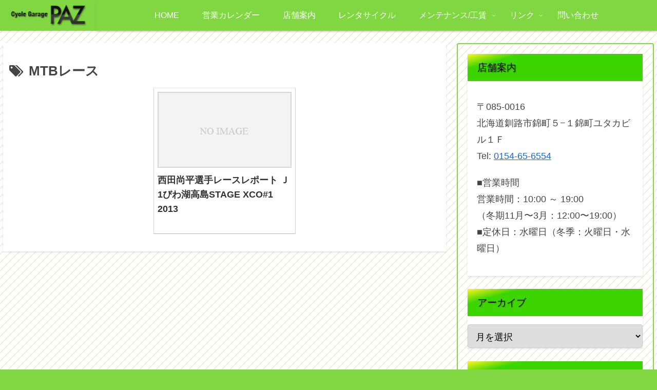

--- FILE ---
content_type: text/html; charset=utf-8
request_url: https://www.google.com/recaptcha/api2/anchor?ar=1&k=6Le8A8MfAAAAAC9A7Xr4ZSjw9PWYi_FLOsMdL8O8&co=aHR0cHM6Ly9jZy1wYXouY29tOjQ0Mw..&hl=en&v=9TiwnJFHeuIw_s0wSd3fiKfN&size=invisible&anchor-ms=20000&execute-ms=30000&cb=fv6bfgd6mnfx
body_size: 48058
content:
<!DOCTYPE HTML><html dir="ltr" lang="en"><head><meta http-equiv="Content-Type" content="text/html; charset=UTF-8">
<meta http-equiv="X-UA-Compatible" content="IE=edge">
<title>reCAPTCHA</title>
<style type="text/css">
/* cyrillic-ext */
@font-face {
  font-family: 'Roboto';
  font-style: normal;
  font-weight: 400;
  font-stretch: 100%;
  src: url(//fonts.gstatic.com/s/roboto/v48/KFO7CnqEu92Fr1ME7kSn66aGLdTylUAMa3GUBHMdazTgWw.woff2) format('woff2');
  unicode-range: U+0460-052F, U+1C80-1C8A, U+20B4, U+2DE0-2DFF, U+A640-A69F, U+FE2E-FE2F;
}
/* cyrillic */
@font-face {
  font-family: 'Roboto';
  font-style: normal;
  font-weight: 400;
  font-stretch: 100%;
  src: url(//fonts.gstatic.com/s/roboto/v48/KFO7CnqEu92Fr1ME7kSn66aGLdTylUAMa3iUBHMdazTgWw.woff2) format('woff2');
  unicode-range: U+0301, U+0400-045F, U+0490-0491, U+04B0-04B1, U+2116;
}
/* greek-ext */
@font-face {
  font-family: 'Roboto';
  font-style: normal;
  font-weight: 400;
  font-stretch: 100%;
  src: url(//fonts.gstatic.com/s/roboto/v48/KFO7CnqEu92Fr1ME7kSn66aGLdTylUAMa3CUBHMdazTgWw.woff2) format('woff2');
  unicode-range: U+1F00-1FFF;
}
/* greek */
@font-face {
  font-family: 'Roboto';
  font-style: normal;
  font-weight: 400;
  font-stretch: 100%;
  src: url(//fonts.gstatic.com/s/roboto/v48/KFO7CnqEu92Fr1ME7kSn66aGLdTylUAMa3-UBHMdazTgWw.woff2) format('woff2');
  unicode-range: U+0370-0377, U+037A-037F, U+0384-038A, U+038C, U+038E-03A1, U+03A3-03FF;
}
/* math */
@font-face {
  font-family: 'Roboto';
  font-style: normal;
  font-weight: 400;
  font-stretch: 100%;
  src: url(//fonts.gstatic.com/s/roboto/v48/KFO7CnqEu92Fr1ME7kSn66aGLdTylUAMawCUBHMdazTgWw.woff2) format('woff2');
  unicode-range: U+0302-0303, U+0305, U+0307-0308, U+0310, U+0312, U+0315, U+031A, U+0326-0327, U+032C, U+032F-0330, U+0332-0333, U+0338, U+033A, U+0346, U+034D, U+0391-03A1, U+03A3-03A9, U+03B1-03C9, U+03D1, U+03D5-03D6, U+03F0-03F1, U+03F4-03F5, U+2016-2017, U+2034-2038, U+203C, U+2040, U+2043, U+2047, U+2050, U+2057, U+205F, U+2070-2071, U+2074-208E, U+2090-209C, U+20D0-20DC, U+20E1, U+20E5-20EF, U+2100-2112, U+2114-2115, U+2117-2121, U+2123-214F, U+2190, U+2192, U+2194-21AE, U+21B0-21E5, U+21F1-21F2, U+21F4-2211, U+2213-2214, U+2216-22FF, U+2308-230B, U+2310, U+2319, U+231C-2321, U+2336-237A, U+237C, U+2395, U+239B-23B7, U+23D0, U+23DC-23E1, U+2474-2475, U+25AF, U+25B3, U+25B7, U+25BD, U+25C1, U+25CA, U+25CC, U+25FB, U+266D-266F, U+27C0-27FF, U+2900-2AFF, U+2B0E-2B11, U+2B30-2B4C, U+2BFE, U+3030, U+FF5B, U+FF5D, U+1D400-1D7FF, U+1EE00-1EEFF;
}
/* symbols */
@font-face {
  font-family: 'Roboto';
  font-style: normal;
  font-weight: 400;
  font-stretch: 100%;
  src: url(//fonts.gstatic.com/s/roboto/v48/KFO7CnqEu92Fr1ME7kSn66aGLdTylUAMaxKUBHMdazTgWw.woff2) format('woff2');
  unicode-range: U+0001-000C, U+000E-001F, U+007F-009F, U+20DD-20E0, U+20E2-20E4, U+2150-218F, U+2190, U+2192, U+2194-2199, U+21AF, U+21E6-21F0, U+21F3, U+2218-2219, U+2299, U+22C4-22C6, U+2300-243F, U+2440-244A, U+2460-24FF, U+25A0-27BF, U+2800-28FF, U+2921-2922, U+2981, U+29BF, U+29EB, U+2B00-2BFF, U+4DC0-4DFF, U+FFF9-FFFB, U+10140-1018E, U+10190-1019C, U+101A0, U+101D0-101FD, U+102E0-102FB, U+10E60-10E7E, U+1D2C0-1D2D3, U+1D2E0-1D37F, U+1F000-1F0FF, U+1F100-1F1AD, U+1F1E6-1F1FF, U+1F30D-1F30F, U+1F315, U+1F31C, U+1F31E, U+1F320-1F32C, U+1F336, U+1F378, U+1F37D, U+1F382, U+1F393-1F39F, U+1F3A7-1F3A8, U+1F3AC-1F3AF, U+1F3C2, U+1F3C4-1F3C6, U+1F3CA-1F3CE, U+1F3D4-1F3E0, U+1F3ED, U+1F3F1-1F3F3, U+1F3F5-1F3F7, U+1F408, U+1F415, U+1F41F, U+1F426, U+1F43F, U+1F441-1F442, U+1F444, U+1F446-1F449, U+1F44C-1F44E, U+1F453, U+1F46A, U+1F47D, U+1F4A3, U+1F4B0, U+1F4B3, U+1F4B9, U+1F4BB, U+1F4BF, U+1F4C8-1F4CB, U+1F4D6, U+1F4DA, U+1F4DF, U+1F4E3-1F4E6, U+1F4EA-1F4ED, U+1F4F7, U+1F4F9-1F4FB, U+1F4FD-1F4FE, U+1F503, U+1F507-1F50B, U+1F50D, U+1F512-1F513, U+1F53E-1F54A, U+1F54F-1F5FA, U+1F610, U+1F650-1F67F, U+1F687, U+1F68D, U+1F691, U+1F694, U+1F698, U+1F6AD, U+1F6B2, U+1F6B9-1F6BA, U+1F6BC, U+1F6C6-1F6CF, U+1F6D3-1F6D7, U+1F6E0-1F6EA, U+1F6F0-1F6F3, U+1F6F7-1F6FC, U+1F700-1F7FF, U+1F800-1F80B, U+1F810-1F847, U+1F850-1F859, U+1F860-1F887, U+1F890-1F8AD, U+1F8B0-1F8BB, U+1F8C0-1F8C1, U+1F900-1F90B, U+1F93B, U+1F946, U+1F984, U+1F996, U+1F9E9, U+1FA00-1FA6F, U+1FA70-1FA7C, U+1FA80-1FA89, U+1FA8F-1FAC6, U+1FACE-1FADC, U+1FADF-1FAE9, U+1FAF0-1FAF8, U+1FB00-1FBFF;
}
/* vietnamese */
@font-face {
  font-family: 'Roboto';
  font-style: normal;
  font-weight: 400;
  font-stretch: 100%;
  src: url(//fonts.gstatic.com/s/roboto/v48/KFO7CnqEu92Fr1ME7kSn66aGLdTylUAMa3OUBHMdazTgWw.woff2) format('woff2');
  unicode-range: U+0102-0103, U+0110-0111, U+0128-0129, U+0168-0169, U+01A0-01A1, U+01AF-01B0, U+0300-0301, U+0303-0304, U+0308-0309, U+0323, U+0329, U+1EA0-1EF9, U+20AB;
}
/* latin-ext */
@font-face {
  font-family: 'Roboto';
  font-style: normal;
  font-weight: 400;
  font-stretch: 100%;
  src: url(//fonts.gstatic.com/s/roboto/v48/KFO7CnqEu92Fr1ME7kSn66aGLdTylUAMa3KUBHMdazTgWw.woff2) format('woff2');
  unicode-range: U+0100-02BA, U+02BD-02C5, U+02C7-02CC, U+02CE-02D7, U+02DD-02FF, U+0304, U+0308, U+0329, U+1D00-1DBF, U+1E00-1E9F, U+1EF2-1EFF, U+2020, U+20A0-20AB, U+20AD-20C0, U+2113, U+2C60-2C7F, U+A720-A7FF;
}
/* latin */
@font-face {
  font-family: 'Roboto';
  font-style: normal;
  font-weight: 400;
  font-stretch: 100%;
  src: url(//fonts.gstatic.com/s/roboto/v48/KFO7CnqEu92Fr1ME7kSn66aGLdTylUAMa3yUBHMdazQ.woff2) format('woff2');
  unicode-range: U+0000-00FF, U+0131, U+0152-0153, U+02BB-02BC, U+02C6, U+02DA, U+02DC, U+0304, U+0308, U+0329, U+2000-206F, U+20AC, U+2122, U+2191, U+2193, U+2212, U+2215, U+FEFF, U+FFFD;
}
/* cyrillic-ext */
@font-face {
  font-family: 'Roboto';
  font-style: normal;
  font-weight: 500;
  font-stretch: 100%;
  src: url(//fonts.gstatic.com/s/roboto/v48/KFO7CnqEu92Fr1ME7kSn66aGLdTylUAMa3GUBHMdazTgWw.woff2) format('woff2');
  unicode-range: U+0460-052F, U+1C80-1C8A, U+20B4, U+2DE0-2DFF, U+A640-A69F, U+FE2E-FE2F;
}
/* cyrillic */
@font-face {
  font-family: 'Roboto';
  font-style: normal;
  font-weight: 500;
  font-stretch: 100%;
  src: url(//fonts.gstatic.com/s/roboto/v48/KFO7CnqEu92Fr1ME7kSn66aGLdTylUAMa3iUBHMdazTgWw.woff2) format('woff2');
  unicode-range: U+0301, U+0400-045F, U+0490-0491, U+04B0-04B1, U+2116;
}
/* greek-ext */
@font-face {
  font-family: 'Roboto';
  font-style: normal;
  font-weight: 500;
  font-stretch: 100%;
  src: url(//fonts.gstatic.com/s/roboto/v48/KFO7CnqEu92Fr1ME7kSn66aGLdTylUAMa3CUBHMdazTgWw.woff2) format('woff2');
  unicode-range: U+1F00-1FFF;
}
/* greek */
@font-face {
  font-family: 'Roboto';
  font-style: normal;
  font-weight: 500;
  font-stretch: 100%;
  src: url(//fonts.gstatic.com/s/roboto/v48/KFO7CnqEu92Fr1ME7kSn66aGLdTylUAMa3-UBHMdazTgWw.woff2) format('woff2');
  unicode-range: U+0370-0377, U+037A-037F, U+0384-038A, U+038C, U+038E-03A1, U+03A3-03FF;
}
/* math */
@font-face {
  font-family: 'Roboto';
  font-style: normal;
  font-weight: 500;
  font-stretch: 100%;
  src: url(//fonts.gstatic.com/s/roboto/v48/KFO7CnqEu92Fr1ME7kSn66aGLdTylUAMawCUBHMdazTgWw.woff2) format('woff2');
  unicode-range: U+0302-0303, U+0305, U+0307-0308, U+0310, U+0312, U+0315, U+031A, U+0326-0327, U+032C, U+032F-0330, U+0332-0333, U+0338, U+033A, U+0346, U+034D, U+0391-03A1, U+03A3-03A9, U+03B1-03C9, U+03D1, U+03D5-03D6, U+03F0-03F1, U+03F4-03F5, U+2016-2017, U+2034-2038, U+203C, U+2040, U+2043, U+2047, U+2050, U+2057, U+205F, U+2070-2071, U+2074-208E, U+2090-209C, U+20D0-20DC, U+20E1, U+20E5-20EF, U+2100-2112, U+2114-2115, U+2117-2121, U+2123-214F, U+2190, U+2192, U+2194-21AE, U+21B0-21E5, U+21F1-21F2, U+21F4-2211, U+2213-2214, U+2216-22FF, U+2308-230B, U+2310, U+2319, U+231C-2321, U+2336-237A, U+237C, U+2395, U+239B-23B7, U+23D0, U+23DC-23E1, U+2474-2475, U+25AF, U+25B3, U+25B7, U+25BD, U+25C1, U+25CA, U+25CC, U+25FB, U+266D-266F, U+27C0-27FF, U+2900-2AFF, U+2B0E-2B11, U+2B30-2B4C, U+2BFE, U+3030, U+FF5B, U+FF5D, U+1D400-1D7FF, U+1EE00-1EEFF;
}
/* symbols */
@font-face {
  font-family: 'Roboto';
  font-style: normal;
  font-weight: 500;
  font-stretch: 100%;
  src: url(//fonts.gstatic.com/s/roboto/v48/KFO7CnqEu92Fr1ME7kSn66aGLdTylUAMaxKUBHMdazTgWw.woff2) format('woff2');
  unicode-range: U+0001-000C, U+000E-001F, U+007F-009F, U+20DD-20E0, U+20E2-20E4, U+2150-218F, U+2190, U+2192, U+2194-2199, U+21AF, U+21E6-21F0, U+21F3, U+2218-2219, U+2299, U+22C4-22C6, U+2300-243F, U+2440-244A, U+2460-24FF, U+25A0-27BF, U+2800-28FF, U+2921-2922, U+2981, U+29BF, U+29EB, U+2B00-2BFF, U+4DC0-4DFF, U+FFF9-FFFB, U+10140-1018E, U+10190-1019C, U+101A0, U+101D0-101FD, U+102E0-102FB, U+10E60-10E7E, U+1D2C0-1D2D3, U+1D2E0-1D37F, U+1F000-1F0FF, U+1F100-1F1AD, U+1F1E6-1F1FF, U+1F30D-1F30F, U+1F315, U+1F31C, U+1F31E, U+1F320-1F32C, U+1F336, U+1F378, U+1F37D, U+1F382, U+1F393-1F39F, U+1F3A7-1F3A8, U+1F3AC-1F3AF, U+1F3C2, U+1F3C4-1F3C6, U+1F3CA-1F3CE, U+1F3D4-1F3E0, U+1F3ED, U+1F3F1-1F3F3, U+1F3F5-1F3F7, U+1F408, U+1F415, U+1F41F, U+1F426, U+1F43F, U+1F441-1F442, U+1F444, U+1F446-1F449, U+1F44C-1F44E, U+1F453, U+1F46A, U+1F47D, U+1F4A3, U+1F4B0, U+1F4B3, U+1F4B9, U+1F4BB, U+1F4BF, U+1F4C8-1F4CB, U+1F4D6, U+1F4DA, U+1F4DF, U+1F4E3-1F4E6, U+1F4EA-1F4ED, U+1F4F7, U+1F4F9-1F4FB, U+1F4FD-1F4FE, U+1F503, U+1F507-1F50B, U+1F50D, U+1F512-1F513, U+1F53E-1F54A, U+1F54F-1F5FA, U+1F610, U+1F650-1F67F, U+1F687, U+1F68D, U+1F691, U+1F694, U+1F698, U+1F6AD, U+1F6B2, U+1F6B9-1F6BA, U+1F6BC, U+1F6C6-1F6CF, U+1F6D3-1F6D7, U+1F6E0-1F6EA, U+1F6F0-1F6F3, U+1F6F7-1F6FC, U+1F700-1F7FF, U+1F800-1F80B, U+1F810-1F847, U+1F850-1F859, U+1F860-1F887, U+1F890-1F8AD, U+1F8B0-1F8BB, U+1F8C0-1F8C1, U+1F900-1F90B, U+1F93B, U+1F946, U+1F984, U+1F996, U+1F9E9, U+1FA00-1FA6F, U+1FA70-1FA7C, U+1FA80-1FA89, U+1FA8F-1FAC6, U+1FACE-1FADC, U+1FADF-1FAE9, U+1FAF0-1FAF8, U+1FB00-1FBFF;
}
/* vietnamese */
@font-face {
  font-family: 'Roboto';
  font-style: normal;
  font-weight: 500;
  font-stretch: 100%;
  src: url(//fonts.gstatic.com/s/roboto/v48/KFO7CnqEu92Fr1ME7kSn66aGLdTylUAMa3OUBHMdazTgWw.woff2) format('woff2');
  unicode-range: U+0102-0103, U+0110-0111, U+0128-0129, U+0168-0169, U+01A0-01A1, U+01AF-01B0, U+0300-0301, U+0303-0304, U+0308-0309, U+0323, U+0329, U+1EA0-1EF9, U+20AB;
}
/* latin-ext */
@font-face {
  font-family: 'Roboto';
  font-style: normal;
  font-weight: 500;
  font-stretch: 100%;
  src: url(//fonts.gstatic.com/s/roboto/v48/KFO7CnqEu92Fr1ME7kSn66aGLdTylUAMa3KUBHMdazTgWw.woff2) format('woff2');
  unicode-range: U+0100-02BA, U+02BD-02C5, U+02C7-02CC, U+02CE-02D7, U+02DD-02FF, U+0304, U+0308, U+0329, U+1D00-1DBF, U+1E00-1E9F, U+1EF2-1EFF, U+2020, U+20A0-20AB, U+20AD-20C0, U+2113, U+2C60-2C7F, U+A720-A7FF;
}
/* latin */
@font-face {
  font-family: 'Roboto';
  font-style: normal;
  font-weight: 500;
  font-stretch: 100%;
  src: url(//fonts.gstatic.com/s/roboto/v48/KFO7CnqEu92Fr1ME7kSn66aGLdTylUAMa3yUBHMdazQ.woff2) format('woff2');
  unicode-range: U+0000-00FF, U+0131, U+0152-0153, U+02BB-02BC, U+02C6, U+02DA, U+02DC, U+0304, U+0308, U+0329, U+2000-206F, U+20AC, U+2122, U+2191, U+2193, U+2212, U+2215, U+FEFF, U+FFFD;
}
/* cyrillic-ext */
@font-face {
  font-family: 'Roboto';
  font-style: normal;
  font-weight: 900;
  font-stretch: 100%;
  src: url(//fonts.gstatic.com/s/roboto/v48/KFO7CnqEu92Fr1ME7kSn66aGLdTylUAMa3GUBHMdazTgWw.woff2) format('woff2');
  unicode-range: U+0460-052F, U+1C80-1C8A, U+20B4, U+2DE0-2DFF, U+A640-A69F, U+FE2E-FE2F;
}
/* cyrillic */
@font-face {
  font-family: 'Roboto';
  font-style: normal;
  font-weight: 900;
  font-stretch: 100%;
  src: url(//fonts.gstatic.com/s/roboto/v48/KFO7CnqEu92Fr1ME7kSn66aGLdTylUAMa3iUBHMdazTgWw.woff2) format('woff2');
  unicode-range: U+0301, U+0400-045F, U+0490-0491, U+04B0-04B1, U+2116;
}
/* greek-ext */
@font-face {
  font-family: 'Roboto';
  font-style: normal;
  font-weight: 900;
  font-stretch: 100%;
  src: url(//fonts.gstatic.com/s/roboto/v48/KFO7CnqEu92Fr1ME7kSn66aGLdTylUAMa3CUBHMdazTgWw.woff2) format('woff2');
  unicode-range: U+1F00-1FFF;
}
/* greek */
@font-face {
  font-family: 'Roboto';
  font-style: normal;
  font-weight: 900;
  font-stretch: 100%;
  src: url(//fonts.gstatic.com/s/roboto/v48/KFO7CnqEu92Fr1ME7kSn66aGLdTylUAMa3-UBHMdazTgWw.woff2) format('woff2');
  unicode-range: U+0370-0377, U+037A-037F, U+0384-038A, U+038C, U+038E-03A1, U+03A3-03FF;
}
/* math */
@font-face {
  font-family: 'Roboto';
  font-style: normal;
  font-weight: 900;
  font-stretch: 100%;
  src: url(//fonts.gstatic.com/s/roboto/v48/KFO7CnqEu92Fr1ME7kSn66aGLdTylUAMawCUBHMdazTgWw.woff2) format('woff2');
  unicode-range: U+0302-0303, U+0305, U+0307-0308, U+0310, U+0312, U+0315, U+031A, U+0326-0327, U+032C, U+032F-0330, U+0332-0333, U+0338, U+033A, U+0346, U+034D, U+0391-03A1, U+03A3-03A9, U+03B1-03C9, U+03D1, U+03D5-03D6, U+03F0-03F1, U+03F4-03F5, U+2016-2017, U+2034-2038, U+203C, U+2040, U+2043, U+2047, U+2050, U+2057, U+205F, U+2070-2071, U+2074-208E, U+2090-209C, U+20D0-20DC, U+20E1, U+20E5-20EF, U+2100-2112, U+2114-2115, U+2117-2121, U+2123-214F, U+2190, U+2192, U+2194-21AE, U+21B0-21E5, U+21F1-21F2, U+21F4-2211, U+2213-2214, U+2216-22FF, U+2308-230B, U+2310, U+2319, U+231C-2321, U+2336-237A, U+237C, U+2395, U+239B-23B7, U+23D0, U+23DC-23E1, U+2474-2475, U+25AF, U+25B3, U+25B7, U+25BD, U+25C1, U+25CA, U+25CC, U+25FB, U+266D-266F, U+27C0-27FF, U+2900-2AFF, U+2B0E-2B11, U+2B30-2B4C, U+2BFE, U+3030, U+FF5B, U+FF5D, U+1D400-1D7FF, U+1EE00-1EEFF;
}
/* symbols */
@font-face {
  font-family: 'Roboto';
  font-style: normal;
  font-weight: 900;
  font-stretch: 100%;
  src: url(//fonts.gstatic.com/s/roboto/v48/KFO7CnqEu92Fr1ME7kSn66aGLdTylUAMaxKUBHMdazTgWw.woff2) format('woff2');
  unicode-range: U+0001-000C, U+000E-001F, U+007F-009F, U+20DD-20E0, U+20E2-20E4, U+2150-218F, U+2190, U+2192, U+2194-2199, U+21AF, U+21E6-21F0, U+21F3, U+2218-2219, U+2299, U+22C4-22C6, U+2300-243F, U+2440-244A, U+2460-24FF, U+25A0-27BF, U+2800-28FF, U+2921-2922, U+2981, U+29BF, U+29EB, U+2B00-2BFF, U+4DC0-4DFF, U+FFF9-FFFB, U+10140-1018E, U+10190-1019C, U+101A0, U+101D0-101FD, U+102E0-102FB, U+10E60-10E7E, U+1D2C0-1D2D3, U+1D2E0-1D37F, U+1F000-1F0FF, U+1F100-1F1AD, U+1F1E6-1F1FF, U+1F30D-1F30F, U+1F315, U+1F31C, U+1F31E, U+1F320-1F32C, U+1F336, U+1F378, U+1F37D, U+1F382, U+1F393-1F39F, U+1F3A7-1F3A8, U+1F3AC-1F3AF, U+1F3C2, U+1F3C4-1F3C6, U+1F3CA-1F3CE, U+1F3D4-1F3E0, U+1F3ED, U+1F3F1-1F3F3, U+1F3F5-1F3F7, U+1F408, U+1F415, U+1F41F, U+1F426, U+1F43F, U+1F441-1F442, U+1F444, U+1F446-1F449, U+1F44C-1F44E, U+1F453, U+1F46A, U+1F47D, U+1F4A3, U+1F4B0, U+1F4B3, U+1F4B9, U+1F4BB, U+1F4BF, U+1F4C8-1F4CB, U+1F4D6, U+1F4DA, U+1F4DF, U+1F4E3-1F4E6, U+1F4EA-1F4ED, U+1F4F7, U+1F4F9-1F4FB, U+1F4FD-1F4FE, U+1F503, U+1F507-1F50B, U+1F50D, U+1F512-1F513, U+1F53E-1F54A, U+1F54F-1F5FA, U+1F610, U+1F650-1F67F, U+1F687, U+1F68D, U+1F691, U+1F694, U+1F698, U+1F6AD, U+1F6B2, U+1F6B9-1F6BA, U+1F6BC, U+1F6C6-1F6CF, U+1F6D3-1F6D7, U+1F6E0-1F6EA, U+1F6F0-1F6F3, U+1F6F7-1F6FC, U+1F700-1F7FF, U+1F800-1F80B, U+1F810-1F847, U+1F850-1F859, U+1F860-1F887, U+1F890-1F8AD, U+1F8B0-1F8BB, U+1F8C0-1F8C1, U+1F900-1F90B, U+1F93B, U+1F946, U+1F984, U+1F996, U+1F9E9, U+1FA00-1FA6F, U+1FA70-1FA7C, U+1FA80-1FA89, U+1FA8F-1FAC6, U+1FACE-1FADC, U+1FADF-1FAE9, U+1FAF0-1FAF8, U+1FB00-1FBFF;
}
/* vietnamese */
@font-face {
  font-family: 'Roboto';
  font-style: normal;
  font-weight: 900;
  font-stretch: 100%;
  src: url(//fonts.gstatic.com/s/roboto/v48/KFO7CnqEu92Fr1ME7kSn66aGLdTylUAMa3OUBHMdazTgWw.woff2) format('woff2');
  unicode-range: U+0102-0103, U+0110-0111, U+0128-0129, U+0168-0169, U+01A0-01A1, U+01AF-01B0, U+0300-0301, U+0303-0304, U+0308-0309, U+0323, U+0329, U+1EA0-1EF9, U+20AB;
}
/* latin-ext */
@font-face {
  font-family: 'Roboto';
  font-style: normal;
  font-weight: 900;
  font-stretch: 100%;
  src: url(//fonts.gstatic.com/s/roboto/v48/KFO7CnqEu92Fr1ME7kSn66aGLdTylUAMa3KUBHMdazTgWw.woff2) format('woff2');
  unicode-range: U+0100-02BA, U+02BD-02C5, U+02C7-02CC, U+02CE-02D7, U+02DD-02FF, U+0304, U+0308, U+0329, U+1D00-1DBF, U+1E00-1E9F, U+1EF2-1EFF, U+2020, U+20A0-20AB, U+20AD-20C0, U+2113, U+2C60-2C7F, U+A720-A7FF;
}
/* latin */
@font-face {
  font-family: 'Roboto';
  font-style: normal;
  font-weight: 900;
  font-stretch: 100%;
  src: url(//fonts.gstatic.com/s/roboto/v48/KFO7CnqEu92Fr1ME7kSn66aGLdTylUAMa3yUBHMdazQ.woff2) format('woff2');
  unicode-range: U+0000-00FF, U+0131, U+0152-0153, U+02BB-02BC, U+02C6, U+02DA, U+02DC, U+0304, U+0308, U+0329, U+2000-206F, U+20AC, U+2122, U+2191, U+2193, U+2212, U+2215, U+FEFF, U+FFFD;
}

</style>
<link rel="stylesheet" type="text/css" href="https://www.gstatic.com/recaptcha/releases/9TiwnJFHeuIw_s0wSd3fiKfN/styles__ltr.css">
<script nonce="VnWp8VspYo7JKmxAu0YzUA" type="text/javascript">window['__recaptcha_api'] = 'https://www.google.com/recaptcha/api2/';</script>
<script type="text/javascript" src="https://www.gstatic.com/recaptcha/releases/9TiwnJFHeuIw_s0wSd3fiKfN/recaptcha__en.js" nonce="VnWp8VspYo7JKmxAu0YzUA">
      
    </script></head>
<body><div id="rc-anchor-alert" class="rc-anchor-alert"></div>
<input type="hidden" id="recaptcha-token" value="[base64]">
<script type="text/javascript" nonce="VnWp8VspYo7JKmxAu0YzUA">
      recaptcha.anchor.Main.init("[\x22ainput\x22,[\x22bgdata\x22,\x22\x22,\[base64]/[base64]/[base64]/[base64]/cjw8ejpyPj4+eil9Y2F0Y2gobCl7dGhyb3cgbDt9fSxIPWZ1bmN0aW9uKHcsdCx6KXtpZih3PT0xOTR8fHc9PTIwOCl0LnZbd10/dC52W3ddLmNvbmNhdCh6KTp0LnZbd109b2Yoeix0KTtlbHNle2lmKHQuYkImJnchPTMxNylyZXR1cm47dz09NjZ8fHc9PTEyMnx8dz09NDcwfHx3PT00NHx8dz09NDE2fHx3PT0zOTd8fHc9PTQyMXx8dz09Njh8fHc9PTcwfHx3PT0xODQ/[base64]/[base64]/[base64]/bmV3IGRbVl0oSlswXSk6cD09Mj9uZXcgZFtWXShKWzBdLEpbMV0pOnA9PTM/bmV3IGRbVl0oSlswXSxKWzFdLEpbMl0pOnA9PTQ/[base64]/[base64]/[base64]/[base64]\x22,\[base64]\\u003d\x22,\[base64]/DmcKww7I/[base64]/CgFlHcGZXQMOeMll6VEDDiX7Cv8OYwoTClcOWB1/Ci0HChBMiXxvCtsOMw7lgw4FBwr5Lwq5qYBTCmmbDnsOVY8ONKcKReyApwrvCimkHw4zCkGrCrsOPX8O4bT7CpMOBwr7DrsKMw4oBw7HCpsOSwrHClGJ/wrhVN2rDg8Kww5rCr8KQSCMYNxA2wqkpa8KdwpNMBsOTwqrDocODwpbDmMKjw6NZw67DtsOaw45xwrtRwrTCkwAGfcK/bWpAwrjDrsOHwopHw4pqw7rDvTAFQ8K9GMOlCVwuN2FqKnkFQwXCjTPDowTCm8Kwwqchwq/[base64]/Dr8KYBTHDu8OgwqHDu8OyKcKow5zDo0DClMOlbMK9wrUSOT3DlcOpDMO9wqZKwp15w6U4OMKrX2Bcwop6w4g8DsKyw7rDn3YKQcOaWiZ6wpnDscOKwqg1w7g3w64Zwq7DpcKedcOgHMOawoRowqnCh0LCg8ORK2ZtQMOZBcKgXmprDEjCqsO/ccKdw4wuP8KzwotEwoV5wopXScKzwrnCtMOTwqAlLcKJP8OacTjDhcKPwqnDmsK2wpHCrEJzF8KEwpbChXY5w6jDisOnNsOKw7rCsMOeTl9nw6/DkRsJwozDl8KbUkw8CsOQSTjDlsOwwrTDqytGLMKkJFDDgsKXIy0dRsOVSU8Vw6nCj10jw6BoAirDncKfwpPDvcOTwqLCpMOILcO/w7fCmsKqVsO5w7XDpcKqwqrDrEgKD8OswqvCu8O9w7EUJwxWRcO5w7vDuCIsw7Rhw7bDnUp6w7jDnX/Ck8K4w5LDucOtwrfCu8K6WcOsDcKnbsOywqNKwrJUwr1qw5PCvMO1w7IEJMKFQm/CkwrCtiXDrsKZwr/Cl1nClsKXWQ17QSHCkx/DqsOcCsKOeCzClcKWPV4TQsOOd1DCgcK2M8ODwq9Kcj02w7XDg8KEwpHDngMbwqrDpsKPBcK6AcOkGmDDgWpfahLDtl3Chj3DtgY4wpdpH8Ojw5FmP8KWXcKuBsOVwqRmDR/DgMKyw6B4IcORwqliwojCgD0uw7zDozQbXTl/[base64]/[base64]/wpV8wpHDozc9wr/CjExCwq/Dn8K5HAwJOMKhw4R/HWvDgW/DhcK/woc1wr/CqHnDh8K1w6YlUisvwqkpw4jCi8KTXMKOwrfDhsKXw5kBw7DCm8O0wrkwKcKLwocnw6bCoTgkMSoJw5fDv1gpw5zCnMKRFsOlwqhEFMOkesOIwoIvwpfDnMOawoDDoDLDoR/DpQLDjC/CsMOhb2TDmsOow6JDXH/DiBXCg07DsBvDpis+wo7ChcKUH1g1wq8uw7nDnsOlwq0VNcO7T8K7w4wwwpFYc8Kew5nCvMOfw7J6YsOUbxrCnjHDpcKld3nCuglvDcO/woAEw7nCpMKHFjzCjhsJAsKXNsKwBS0sw54GOsOqFcOhZcOuw7Bdwoh/YsOXw6I6CCNcwrJfZcKBwq1Ow6xNw6HCqGVvH8OowqwFw5E3w63Dt8Oxwq7CmsKpXsKzWUY6wrJsPsOgw7nDtlfCq8KvwpDDv8OnLirDriXCjsKHb8OuI1c5KWcWw4zDjsOEw7wHwq06w7dQw5tnKllDOGwFwr/[base64]/Cs8KFRsKtwq7CtcOcOsKrIgPDtQNTw4RVRybCtS0nAcKRwq/DuFDDkTBkDMKtWH/CmRvCmMO2Y8ODwqnDlgwgIsOyfMKJwpEJwr/DkGjDowcTw6rDusKYcsOiGcOzw7Qgw5tWVsOJBgw4w41kLDTDnsOswqNdF8Owwo7DsWtuB8ObwrvDn8OVw5rDiQ85fMOBVMKfwpEwLkgww5MHwprCkMKpwrQoaCPCjTfDl8KHw4grw65cwrjCpCtYGsO7Txtww5zCln/Di8OKw4VGwpbCp8OAImwbRsOPwprDtMKZAcODw7NHw6Yrw4VhLsOrw7PCrsOKw4nCksOCwowCL8K2HUjCmyBqwpg0w4ZWA8KmBBt+ACjClMKPRSJ3BUZuwrNewprCnB/DgXdew7UvbcOnTMOtwoFhEcOSDEUHwoLClMKDe8O4w7HCu0kHLcKUw4vDmcOAUgLCpcOHeMOgwrvDt8K2DMKHZ8OAwojCjFEJw6g2wo/DjFlma8KZSQhqw5/[base64]/DtXR4GMOMw5rDhx9Ow7HCgMOUOk5qw7bDtsO+FkvDvUZWw6R0fcORacOGwpPDsGXDncKUwqPCu8KHwrRLYMOuw4DDrEoHw4nDi8OfdyjCmEhvHyTDjmjDt8OGw6x5LiHDkWXDt8ONwroAwoHDiXrDoCMBwrbChSHCncOEBF05RnjCnSDDgMOOwrnCssK7bnbCt2/DssOcTsO8w6nCpwJQw6ElOcKETVhvNcOOw7M7wrPDpWZddMKtKBduw6nDm8KOwqfDlcKGwrfCosO3w7MGVsKewrJswrDCisKQG10lwoTDm8K7wo/Co8K/Y8KnwrsPNH5aw50JwoYIP3BQw5k4HcKrwo0QIjHDji1ec1TCr8KGwpnDgMONw45jH0LCmiHCrTrDh8KCNT7DgQvCuMKqwopPwqnDlsKpecKZwqUnIAhhwoLDksKgfD5JcMODZcOvFWTCr8O2wqdHKcO6BxAMwq7Cj8OracO3w4/ChF/Cj3MpSABhZEzDvsOcwofCrwVBP8O4H8O8wrPDicOdcsKrw654e8KSwr8rwrwWwrzChMKeV8KawovDnsOsAMKew4rCnMOww6/DtVXDhndkw65BdsKqwrPCpcKlesKTw6zDo8OHBxIIw6DDssOVMMKpYcKCwrkDVcK4LMKew4pweMKYWRVVwrPCosO+ICpZJsK0wo/[base64]/wrcHw7rCnTsdwrPCvMOlwrTCpiIYLiJhQT/ClMOCUAMcwp1nVcOiw658fsOaAcKaw5bDugHDpcOhw5XCqCRVwoPDohrDlMOkOcKzw4fDm0hhw4F/[base64]/w4nDm8KeBj0Tw5/CrTzClURRwrkaw7fCl0gQQBk8wprCvMKeLMKkIhjCiljDssKmwoHCskJ0VsKYQXfDkxnDrMOLw715GDHCtMKqZjQeHSjDssOfw4ZHw6HDkcO+wrXCn8OZwpvCiBXCoUY1PFlKw5HCpMO/VizDgMOtwrhGwqHDg8OZwqTCjsOow6rCn8OfwrbDocKtEsOKVcKZwrnCrV0jw5TCtiUyeMO4WAs6TsOiw5FuwodSw4fDl8OhCG9ewp8tQMOXwp9Aw5TClWjCn1bCtGQZwo/[base64]/ClcKXw4/CtxpzH8KWQ1V3dVjCuCctwr3DnwjCt1DClcKjwqwzw5Y5LsK2asOFBsKAw61kZDrDkMK3w5ZNTsKjakXDq8OrwqLDhMODCgnCnj1YMcK2w6nCgX/CrnLChmbCp8KCL8K9w6ZGe8OFUC9HEsORw5nCqsKfwr5GCGTChcOzwq7CpEbDoQzDrkI0JsO4ZsOowpTCtMOmwoTDriHDlMKEWMKoLHbDucKGwqlHWW7DsC/DtMK1SlJ2w5x9wrZTw4AVw7bDpsOWVMK1wrDDusKod08xwr0SwqIDfcOQWlMhwrwLw6DCt8KRIx96EMKQwrvDrcO/w7PCmwgcW8OhB8KjAgodSzjCnWgTwq7DmMOTwrbDn8KFw5zCgMOpw6Y5wqrCsSc0w7J/NRwSGsKRw6nDpH/CtR7Cg3JSwrXCtsKMLR3ClgxdWW/DrkHCt0YqwpdOw6PCnsKuwpzCqw7DqsKAw73DqcODw51MH8OEL8OASCN+PlMEZ8KHwpZNwpJEw5kVw4wPwrJXwrYXwq7Do8OyPXJ7wqVwPh3DhsK/CMKXw73CmsKUBMOOHQnDnRfCp8KaW13CtcOnwpzClcOFPMOGeMOYYcOFYQDCrMKsVg1twqUDM8OKw7IRwrjDqMKGLBoGwpFjb8O4b8O5DGXDiWbDrsOyFsOmXcKsTMKqFCJXw5Rsw544w4dVZcKSw5bCiVzDlMOxw7/Ck8Kww5LCrMKFw6fCnMOjw6nCgjFBS3lqSsKnwpwyT2/CnxDDizXCu8KxNcK/w78MRsKqKsKtT8KXckk4LsOaJgBtLTDCiyvDnBJnLsOtw4DDs8Ovw7QyM3DDgnYiwrXDvD3CpUFZwqjDgMOZCWXCnhDCtsOGDjDDiDXDq8KyKMORFcOtw7HCvcKaw4gEw7PCgsKOVzzCvWPCiGPCmBB+wp/DhhMpEXhUHMOtb8Oqw6jDvMObQcOLwr8fO8OEw6XDn8KXw6rDk8K/woPCtTjCgxXCr3hhOQzDhSzDhxXCssOXcsK2dXR8LXHCuMKNNUXDpsO8w7fDs8O1BSQIwrnDjlDDlMKjw7I4w7c1DMOPKcK7acKtLCbDmE/CksOYJ2ZDw7BvwrlewpvDpnMXY1AXP8Obw6hfTi/CgcK4cMKOH8KNw7Jww7XDlAPDm0HChwvCgMKMBMOdWWVHQjpbXcKxCcO+OcOTG2Rbw63Ct3bDvcOGY8OWwo/Cq8ORwpxaZsKaw5jCszjCosKjwqPCkTNmw4h/w7jCv8K0w43Cmn/DpSkowq/Cu8KLw70dwr3DnxQWwrDCuVlrF8K2OsOGw4lOw4s1w5vCiMOZQzRcw74Mw4DCmUDCg17DkQvCgGQUw5shScKcdTnDmhA3U0chR8Kkwp/CpBBPwoXDjsOHw5HDrHV5I1caw6DDtmLDuQB8HyoeHcKfwp4KKcOywqDDvlgAacOVw6zCtsKtbcORIsOawoZDYsOjAxFqV8Oiw6DDmsOVwqFjwoZPQWvCsC3DoMKXw7HDrsO+MRR8Tn4PP2DDr2/CtBHDvAsDworCpiPClgLCn8Ocw7MdwoUmE2xAJMKPw7XCkgxQwozCvx5Twp7CpWstw5UJw7lTwq8ZwrDChsOQIsOqwr9xS1ZZw6nDrH3Cv8KxYGhjw5LCoQgXIcKAOAUGHTJpG8OOwprDjMK4ZsKKwrXDnB3DoyzCoSkLw7fCmz/DiRnDt8O4RnQdw7fDnSLDnw7CnMKMaSJrc8K1w6gJEBbDnMKLw53ChcKId8OOwp4rawUVZRfCjSXCssOqLcKRWSbCnGJLWsKrwrlFw453woDCkMOnw4bCgMKxD8OwZgjCvcOmwofCoURFw68lQ8O3w7ZIAcObGnjDj3/CpQYJC8K7XVrDisKewq3ChhfDgXnCgMOrTUd/wrjCpn3CvWbCohtmDMKXG8O8AWfCosKfwonDpcK7ISHCnmg8IMOvCsOHwqBvw6/CgcOyAcK7w7bCsXHCuB3CumsSFMKKDzE0w7vDhh5vQ8Oow6XCgGzDt38Lwo8rw74OFUPDtX7Dt2fDiDHDuWTCkCHCpMO4wqETw4h6woXCh3NCw75fwoHCqCLCo8KjwonChcO0SsO/wotbJCd6wp/Cl8OSw782w4nCk8KUWwTDgxTDsWbCrsO7dcOhwpB0w6pwwohqw6Unwp4Rw7TDk8K0cMOmwrHDnMK8b8Kaf8KkCcK0IMOVw6/CuXoyw4oQw4Z9wqPDqnnCvHPDhFPCm1rDvj7DmREgJhpTwpHCrQrCgcKcDjM5FwLDssKEdC3DrRnDgT/[base64]/DolLCtB8owpsowq11w6rDqgh1QMKVw4rDt8OpH0UFR8KRw5t8w4PCm1Vnwr7DhMOAwoXCm8Oxwq7CgsKxCsKHw79Gwr4FwoJYw7/[base64]/w6pJwr97CjfCuA3Ds8OWw6ILw5HClTbChV0kwrXDswoeD0Q8w5kfw4vCt8O4w7Erw5dfacOdenk4HgxEc3zCtMKpwqQLwqcTw4/[base64]/CuBhyAmRZwqbCrFc9wq0IOlLCvsKlw4DCqgjCkFrDqCdawrHDnsKJw5Riw5JGYRfCq8O6w6jCjMONYcOIXcO+wphFwosvfwLDnMKfw43CiCsceHbCqsO+XMKTw6MRwo/DtldbPMORIMKRQEDCnQggCG/DgnHDncOiwrMxQcKfecKhw6pKF8KIIcOIw6vCu2HDksOAwrUTSsOTZw80KsOXw6/CnMOxw7TCgAALw4ZTw47Co24iazQkwpHDgQDDkHNOSCIeaTI5w7jCjhMmHlFPcsKmwrsqw67ClsKJc8OGwo4bH8KVLcOTVx14wrLDkQHCrcO8wr3CinrCvWLDtjw9XhMVYQAeX8KdwpJIwrMFKzwHwqHCgCxBw6vCjEdIwo4PDmPCp2sRw6zCp8Klw7dCP1/CvjvDssKfO8O4wq/Djk5lOcK0wpPCsMK3IUgAwo7CosOyZcOWwqbDvWDDj18YS8K7wrXDvsOEUsK7w4Z+w7UcB3XCg8K2GTR4KDTCikDDqMKlw7/Cq8OBw5jClMOAa8KjwqvDlAbDrTLDmmZYwrbCssKBUsO/UsKgO0dewo4rwqZ5bR3Dijl4w6rCoQXCu05RwrbDniTDjXhHw4zDiCYZw64dwq3DgE/CjWcBw4bChDl1ACguTBjDjWIHEMOnD37DuMO9GMKPwrYlAMK1wpHCgMOHwrXCvxTCmm0ZMjo2MHY4w73DlzVdCVbCu3MFwqXCtcO7w6RIH8OlwpvDmlc1DMKYKDfCjlHDn0M/wrvCqcKnLzptw4DDhRHDrsOKIcK7wocIwqEZw7teV8K7EMO/w6TDnMKQSTVdw5jCmMKqw6s4bMO4w4fCrBzCisO6w4gXw4DDiMKpwq/[base64]/[base64]/CsMKFLicgBzDCtcOFL8OowqjDq8OmccKkw7wCOMK8wrojwp/CtMK4ekhtwoFww7BWwr8ww6XDmMKSc8KgwpNwVRTCp3ErwpMRbzdVwrRpw5XDqcOkwrTDqcK1w7kvwrB9FXnDiMKnworDvEDCnsOsasKpw4fCgMK1dcKTCMOCfgHDk8KUZ1/Dt8KuGMObR2nCi8KibsOOw7RMXMKfw5fClXJpwpUiYxM+wpTDrkXDvcKewrDDmsKhOgV/w5bDvcOpwrLCjlTClC4LwrVSR8ODcsOTwq/Cv8KZwrzCr1fCgcK9ecKEf8OTwoXDv2tCTV11XcK7RsKgHMKJwonCv8OXw6kiw7B0w6DCqQ8pwq3Con3DkXXCokjClE4Fw5vCncKVEcKqwpkxYhghwqjCm8O6MQ3Cjm5UwpVBw4JXCcK1ImQVS8KSFG/Dmxt8wrZXwo3DpsOvYMKVIsO8wr52w6zCi8OqSsKAacKEF8KKD0IbwrzCoMK7KxzCn2TDg8KCHXwrcBI0HwTCpMOXK8OLw5V+S8K4w6ReFlTChA/ClWzCqULCu8OPeDfDvMKZFMKFwqV5XcKQE0jCr8OUNiUbScKjPA4ww4tzeMKBfzPDj8OCwqTChS0xcsKIQTsewrszw5/[base64]/Ct33DusOBw53ChcKpUMKEw7DCiDnCosKNw6FuwrA6MzHCnRMxwoMmwp5qcR1rwoTDlcO2D8Kfa0rDnH4SwpzDsMOdw7zCv3Ngw63Dv8K7cMKobApxYjXDm1k1OMOww7nDvkA5PXx6f0fCjBfDhjQLw7cUIQDClADDiVRLAsOOw7fCsm/DusOkHHxMw7g6WHl7wrvDncOGw45+w4Alw59pwpjDny0DaHzChHELTMK9RMKkw6TDo2DCrRrDvnknasK0w75/[base64]/CscOlT8Kvw5bDkcKtw5tpDMKeLMO5w7Yzwrtzw5cCwqZiw5PCscOcw7fDqGhxbMKKI8K4w6NMwoPCp8K+w4ktWy0Aw6nDqFpDMjTChUJbFcObw60Zwr/Dmgwqwr7CvxvDh8OWw43DuMKTw5LCsMOpwoVLWsO6MiHCrcOsKsK3fcKywrcGw5bCgVQLwoDDtFh8w6nDsXViXg7CiEnCtcK/wq3DqsO3w7hhHDZWw4LCo8KhbMKjw5lYw6XCo8Ojw6XDlsKqN8Olw4DDimk7w4soQA8jw4Z0QMKQdTxJwrkXwq3CvkFgw5jDmsKBHTV9aQnDvHbCn8OPw7HCucKVwpRzWVZgwobDkg/CocKuBFZWwobDh8KFw6EDbFFSw7/CmkHCj8KswoM2aMKeasK7wpPDr1/DicOHwrl+wpYCAcOvw6UZQ8KOw77CusK6wojClEfDmsKSwox3wpxTwo1BXcOBwpRewr3CkRJUKWzDmMOmw7MMYAMfw7/DugLCksO8w7wMwqXCti3DsBw/aUfDpgrDnEgFb1vCjTDDjcKGwpbDnMOWw7oSV8K5fMOhw6bCjj3CiVvDmQvDmD3DtCXCvsOMw6ZvwqJ3w7V6P3/DkcOZwr/Dv8O5w77CmCXCnsKbw6FdExAYwqB5w5sxQS/CtsO4w453w6JgHUvDicO6a8OgW1B3w7NOFRbDg8KIwq/DvcOpfFnCp1bCjsOecsKpIcKPw7zDncKYIU8RwrfCiMOMU8KGGD3CvErClcOVwr8JDzHCnTfCjsOMwpvDl2wBM8OLw7k6w48Twr81NBRhKjMIw6HDsUQ6HcOTwr5bw5tmwq/Ci8Oaw63Cr28TwrEQwoYTQU95wolGwocEwozCsQ0Nw5nDtcOmw7dQdMOTQ8OCw5UOwofCoiHDrcOKw57DgsKhwpwnSsOIw58JW8O0wqnDosKKwrYHRsO5wrB8woHCi3DCr8KTwrMSA8KMRyVBwrPCuMKwGsOnbkU0LcOFw7p+UsOgV8Kww68xCTIgYsO1F8KcwpB/[base64]/eyUDwrQqwqzDuMOGwrIKdsKQLlVcHsONMsKOD8O9wp9cwpoKXsOdBR5fwr3Ck8KawobCuA58Y0/CrSp3fcKPRFPCsWDDoCLCi8K8YcOjw7DCjcOTAcOqWkfChMOmwrF8w7NJSsOTwr3DigPCgcK5Qgdzwo4/wr3DjC/DvCTDpAIdwosXCk7CocK+wpjDssK2EsOqwprCoHnDtB57cybCkRQxNmV+wpHCl8O7KsKnw4YFw7fCnXLCrMO0NH/CmMO+wqXCp0Afw7ZAw7fCvXTDiMOywqwYwqonCBzDrhjCv8KXwq8Qw4bCnsKdwprCr8OYAwIew4XDpDZDeWHDusK9TsOLeMKqw6R0XsKcecK2w74Uaks7Dlx2wr7DjCLCnnY4VMOmY0/[base64]/[base64]/DlcOdXFteRMK7wq4pw7jDkC7DsF/DjsKSwpYLJBkWfCo2wpdrw7Emw65qw4FoMn8gFEbCp1QXwqpiwoNtw5HCmcO7wrTDvG7Cj8OgCSDDrDHDm8K1wqZJwpYOb23Cn8KnOBt4U2BAEQbDqWtGw4rDhcO/F8OCZ8KXYT4Lw6h4wrzCuMOaw6prDMOgwodXJcODw5cSw6wOLikEw57ClsKwwo7Cu8KiXsO+w5YOwqnCusOxwrc9wq8bwqnDjl8sbwLClcKRAsK8w4FeVsOLX8K0e23CnsORMwsCwqbCisKhRcO+EW/[base64]/DmSTCmcK5wrIkfWnDnsKgf37CmgU9w5t1GjVpDQYBwq7DmMOQwqfChcKQwrjDrFvCmEd7FcO8woZKS8KfEGTCvmRQwojCtsKWw5rCgsOAw6jCkCfClAXDscOBwpspw73CucO1VW98bsKcw5vDjXzDixjCsR/[base64]/[base64]/[base64]/X8OKHyPCqcK3XcOEfsO5w7PDqMK/aQhtT8Kqw5bCsVDDiCEmwrtsaMKkwqXCgsOWMTQaX8Odw67DnEkyZcOyw6zCjXPCq8Ovw6pcJ3BBwqLCjmrCqsKJwqcVwpbDqMKUwq/Don5GcUjClMK8EsKkwr3DscKDwocxwojCo8K7MXbDvcKAeB7DhMKvXwfClCnCkMOwfjDCjxnDgsKzw4J6JMKzTsKFCsKVJQfDsMO2SMOhBsOJHsK8wr/DqcO7RwlTw73Ck8OsJWPChMOjI8KGDcO2wrRkwqIlX8KLw43Dt8OAPMO7AQfCkELCpcK2wqlSw59Hw5Z0w6PCpV7DqWPCmBvCr3TDqMKOVsOLwonCocOvwr/DuMOGw63Cl2oOMsO6W3DDrwwZw6XCt395w7VjIXTCuxPDmFrCoMOeQcO/C8OGAsOLagBbAlgdwo9XSsK3w6TColoOw5sRw4zDmMK3PsKaw4Fyw4fDnQ/CnmIdFgjDv2DCgwgVwqpOw6lQUkXCgMO/w5bClMKxw7QOw6nDmcObw6pdwq4zTMOkd8OKF8KgWcKuw6LCoMO4w6jDisKdEmU8LiNtwprDrMK2JWnCigpPGcO/a8Obw4LDsMKGDMOMB8K8wqbCosO0wrnDvcOzORxxw65nwpw9DMKLDcOYbsKVw45Wb8OuB1HCsg7DlsKqwp1XDnDCjmPDo8KyMMOsbcOWKMO6w51tCMKBRRAcGCLDhErCgcKbw7EvTUHDqgAxTX5qVRcvEMOIwp/[base64]/w4nCkHV/[base64]/DscKlYsOMwrgWw5owOFfCsMKdPxPCk3lvwqIREMOwwonDkX7CvcO2wpoNwqLDkBo1wr15w7DDuArCml3DpcOzw6rChiHDtsKDwrHCq8ONwqwww4PDjj1pf0xkwqdpKcK4VMOkOcORw68mWC/ChiDDlw3DicOWGgXCs8Onwq3CuSdBwr7CnMOkHiPDgHlOc8KzZw/DuX4YG1JpAMOJGmgYbkrDj2zDi0fDuMKMw7/DscOnZsOFFCvDr8K2bEJ9NMKiw7tXMhrDsURiDcKBw7jCksOpbsOYwobCjEHDtMOsw4QJwojDpHfDlsO5w4wfw6svwprDo8KdRMKNw4RRwoLDvnTDoDZIw4TChAPCkG3DjsO/[base64]/CmsOiSWoQw43Do3E2RsOlwoTDksOcw6o2fmzCgMKIC8O4BmPDuRbDkxbDs8KyThbDgFjDsWjDlMOZwqnCt2lIFXgQKi8ZUMK5Z8Ksw7DDsWXDvGVbw4bDk0NHP0TDsR3DkcO5worCnmYSXsOmwq8Tw6trwr/DhsKkw6oGWcOFJSgnwoNPwprCl8K0WHMcYgZAw557w7hYwo7CiVvDsMKgwo8lf8KuwpXDmBLCsC/DicOXWzTDvUJ9XmnCgcKERzF8bDvDpMONTRRkVcOdw7NIH8OPw5nCjg3DnkB/w71cNkl4wpYsWGXCsE7CuzfCvMO6w6nCkjU8K0DCt087w5XCmcKha3hyMFHDrwknR8KrwojCq17CtQzDlMO/w63DihvCrx7CgsKswpvCosKEbcO5w7hTL0ERbTXCiV7DpTZcw5XDgcOxWgw+HcOZwojDpH7Csi5PwpfDpXJNQcKcHnLDnS3CjcKEMMOZJQTDosOgdsKWBsKow57Dtg4pHSrDn0gbwodfwq3Dg8KEGcK9PcOXE8KNw7PDm8Oxwrlhw7dUw7fCuUzDlwA/QGVdwp0Pw5/CnTJpcG9tXSluw7YXd14OP8OVwoXDnhPClARWDMOMw74jw4ABwpnDo8OMwoETOnHDnMK0FQrCpUEWwo1gwoXCqcKdUMKNw4V2wqLCl2RDX8O8w53Dv1zDtR3DrMKyw4RSwrtAekhewo3DkMKlw6PChDdYw7DDlcK/wodEfkdLwpbDi0XCpD9Lw6fDlxjDtWwCw5PDhzDDkDwvw4HDvCnDp8OUc8OrHMKXw7TDiTfDo8KMIMOUdihWwrLDszPCs8KqwqTDsMK7T8O1w5fDv0tMNsK3w6fDssOcW8O9w4XDsMO1OcKKw6pfw7R8MS5ddcKMHsOqwpdkwpkhwp5nVzFOID/Djx7DpsKzwoQaw4E2wq3DlVdeJG/[base64]/DgsONw6XDp8KowrTDmMKBwpbDokjDiXEgw753wqzDomzDjsKUAXkHSCsrw7BLEnpkwqkrPMK2IUkGDQ7CmMKfw7/CocKdwqV3wrVBwoJ6XBzDi3zCkMK6XjJvw55SQMOkf8KywqolSMKOwoQyw79dHGEcwrYgw40WWMOBCUHCri7CkA1rw77Dr8KxwozCm8Ojw63CghzCuUrDocKDbMKxw6fCgsKQP8Kfw6/CmyorwrILH8Kpw4oowp9owpfCt8O5A8K7wowwwpodGB3Dr8O0wrrDjx0AwpjDisK1CMOOwrE8woPChizDvcKww7/CucKaM0PDhSfDj8Oyw68awrPDmsKDwotRwpscVmPDumXDikPCpcO0PsO1w5kBGD7Dk8Oqwrx/[base64]/DusKyw5tkw4LCv8OALsOBwpDClHo5wpXCrMOtw4FJOw13wqDDpcKnQSpIbkzDjMOiwr7DjTp/EsO1wp/DnMOjw6bCp8KPbDbDkz7Dk8KMMMKqwrt7S2Z5SiHCuhlPwqHDrylnKcOHw4/CosOqD3g6w7Mcw5rDvQDDjUE8wrwHbcOHKA5fw47Cjl7Cij1FfX7CmwluT8KnD8OYwoDDg0YTwrxvccOrw7XDlMKAC8Kxw6jDpcKvw7ZZw5U4TcKmwo/DtcKABSU/[base64]/CrsKDOsKyLgQYRE3Cv8K1S8OLbMOgVlUfGVLDgcKlU8OJw7DCjDDDsl9eeGjDnmcSf1A9w5bDnxPCkQbCqXHCn8O4wrPDuMOrBcOYDcOjwpdmbyBZYMK6w5fCu8KcYsOWAWt0CsO/w7VFw7LDjyZuwqHDrsOIwpQDwqxiw7fCjDPDnmDDmV3Ci8Kda8KISDprwpTDgVLDohc2fkfCmi7CgcOswr3Di8O3GH1+wqDDl8KoY2/DjMOiw6t3w7BPQ8KLBMO+HMKqwqV+QMOkw7JYw4PDqBVSKhx6EsOFwoFLbcOcQQJ/LnAfD8KfScO5w7I+w4d9w5BmJsOga8KIfcK1fXnCihUDw5Z2w53CnsKAaS8UfcK9wpFrMkvDhi3CgSrCqmNYIALCoT8QVcKgCcKRaH3Co8KTwqfCt1bDucOUw5pqKjpJw4Mow77CumdEw6PDh2g6RT/[base64]/[base64]/[base64]/Ixhzw5vCiijDjl/DscKDw5XDrcOmdnx5fcOfwr9mGldEwqPCtCAJM8OJw7HCssKGM3PDhwplSUzClCDDhsKHwoHCrwbCp8KBw6nCqnzCtyTDoGNyT8O2NlgkA2HDjiJGW3IfwqnCm8OwCVNmQ2TCtMO8wqdyIwkgRz/CmMO0wq/DisKNw7vCgAbDgMOPw6/DkXghwp3DgcOIwrDChMKsbFzDqMKawqxvw4B5wrjDu8O+w5Nfw69xFC0XD8OzNBHDtALCpMOeTsO7asKbwonDnMO6KMO/[base64]/UMOAwoHCpU1uacOKVcOVcMOVw544w7lOw7HCgmAkwpplwojDjADCncOIBFzCkQcQw6TCmMKCw6x7w6kmw4x0NcO5wrBJwrXClGnCjn9kRBtfw6nClcO7ZcOcWsO9cMOKw5DDuHrCjlrCoMKtIW0WDwjDs0s2a8KdQTwTHsKHPcK/[base64]/[base64]/Cp8K6wrPDi8K4FMKpR8KbwpUeKT9nESLCt8K9CsOKZ8KLFsKswrvDlDjDmS3DpHd0VHxKBcKOCyPCjQzDplzChMOCcMOjd8OQwo8cU3XDg8OYw4DDu8KiI8KzwqJyw6/CgF/[base64]/M8KVw7DDg8KxDMK3R2lOXxU4wqjDsl/CrcOZw6rCkMOVX8O4OTDDjERbwrTCmcKcwozDusKoRjLClFhqwqDDssKmwrpwWBPDgx91wrclwrPDqjd0DcOpTg/CqcONwod8bgR+c8KLwoMFw4jCqcO0wrg7wrzDpiszw4hfNsOyXMODwpRTwrfDrMKCwoHDjHdMPwbDh11wPMOuw6bDvkMNJsOjMcKcwp7CmX9AKVjDqsKrD37CoQ8mLMObwpLDrsK2VmXDsEjCjsKkOsOTAn/DvMOcOsO2wpnDpxEWwr/Cp8OISsK2YMOvwo7CiDIVZzLDjB/[base64]/CgA/Dg20IwoElw5LDnEdKS8O3XMKdQxnCusOyw7TCg0kgwonDlcOqIsOqI8KDPHkUwq7DpcKCG8K6w7UHwqckwrPDk2TCoWt4JgICW8ONwqAaG8ODwqnCqcKXw6k0ezJHwrvDigLCiMK9cERlBFXCoTTDlRkCYE5tw67DuXNWZcKMRsKBLxbCg8Oew5rDpw/Dq8OmLRXDnMKuwrk5w6tLZWZKfBDCr8OtO8OyKkJxDcKgw71zwrbCpSrDhUVgwrXCoMOsXcOCDXLDrQlcw5Nfwr7DpMKnVQDCjWF/TsOxwq3DssOHacO+w7HCunHDgAszc8KiYz1dXcKIIsKEwolYw7QlwpDDgcKvw6zCnSs0w5LDhg96dMKiw7kLBcKuYlsXf8KVw7zCjcO6wo7CoEbCpMOtwrTDsVjCuEvDlDnDgcKRB0rDvgLCqATDsANNwphawqpUwofDuD09wqbCn3dzw6TDuQjCp0/CmTzDkMKFw58pw4zDosKIMjDCi2nDkzcVFWTDjMObwrXCmMOUQMKAwrMbwpjDmhgHwobCvXVzeMKVw4nCqsKPNsK/wp4dwqzDkcK4RsK1w7fCiGnCmMONFXtZBylPw4fCtznCo8K1wqJYw5jClcK9wp/CtsKxw60BJCEiwrxUwrJvKCUET8KABnrCuAluesOcw78Xw4QRwq/[base64]/Cnm0Nw6cDakPDtABaSMKew5Z/w4PDu8KOZwQ+BMOJF8OCwojDhMKYw6fDssOyJwzDtcOjYMKxw4fDnhPCpMKvLg56wrcIwpTDicO9w74JJ8KsdE3CkcO/[base64]/Ci8OKw6XCk13DlMO/w57DusOJBlhHwrdaw5B9MsO8MjrDo8KYVhPDu8OBI2bCszLDhsKfW8OiYlBUwozCsFwcw44swodHwrPCrCTDtsKgNMKawpoJcDRMI8OPQMO2KG7Cjm1swrcaYVhmw7LCrMKcSHXCiFPClMKiLF/DvMOCSBRNHcKDw6fCkTtbw6jDvcKFw4bChloqVMOzahIELy4Gw6ANSFZHecKqw6pgBltef1jDncKQw5HChsKpw4N4YTQ4wozCjgrCnwDDi8O7wqE4CsOZG2lBw6FtO8OJwqgvA8OGw7E9wq/[base64]/Dt8K6HGjCtm7Ct1oAJMKUw4Q2wqrCt1g0Sj0ULmQnwoVYJkNaLsO+JHJCGGXCrMKRFMKNw5rDvMOew4/DtiE/LMKWwrDDtD9jJ8O1w7NdFXTCoUJQZ1w5w6/CjsKowrnDtX/CqiV5HsOFRVYSw5/DnmRJw7HDoUXCqixMwrbDtAUrLQLCoVhywqvDq17CscKtw5s5fsKKw5N3JXrCuiTDqxwENMK2w6xtf8O3PEsPHD0lBzjCizFCYcKnTsOSwrMSAFEmwotmwrTCsXFrCMOte8OxTG/DrSwQIsOew5bDhMORPcOIw5hRw6PDrD8+PVcoPcOsJ0bDvcO9woknNcOQw7gCLGVgw5jDs8ONw7/DqcKeNMOyw7ATYcObwpLDoCjDvMKbE8Kxwp0dwqPDqmUjVQTDlsK+GlYwB8OgAmZVDjfCvTTDq8KAwoDDsBJOYDUzE3nClsObUMOzfygMw4w+NsObwqpLLMObRMOmwpBYQ1pGwojDhMOhXzDDq8K7wol2w5PDmcOow4nDlX3DlcOjwoRTNMKAZF3ClsOkw4HDrzF/H8OCwoR3wp/[base64]/Tg5WJcKIXhxMIm3DjzUjAxJrQi5LYGQ8bS/CpBQnS8KNw5tHwrXDp8O/FMOew4ccw6R3anjCkMOXwpZCHSzCgzFww4bDh8KqJcOtwqdyIcKYwo/CpsOEw4fDvS7CssKKw6h/czfDpMK9d8KHBcKiPjhJNkBuXAvDucKUw6/Duk3Dj8KDw6B9fMOGwpFdS8KEcsOFPMOTGk7DhR7DssKpCEfDgcKsOGoVT8K+CgdHV8OYQCfDrMKZw5YQw7XCpsKlwqI+wpANwovCoFXDqWfCpMKuYsKiTzvCi8KTL2/CtsKyJMOhw4k9wq1CcTM5w4Z5ZCPCicK/wonDpUVmwr19c8KiPsOdEcKzw4wMGGouw7bDo8KQXsKnw7fCosKEeBJDPMK+w73DlsOIw6rCpMKrTHbCkcOJwqzCiHPCq3TDmBc+DBPDqsOXw5MiDMKlwqFAL8KdGcOpwrY8FE/[base64]/[base64]/Dt1NFw6rCqsOeUk4Cw4jCiHMRw6fCkVbCtsKtwoAIPMKuwqFBYsOABz/Dlh5UwrNfw6Iqwo/CiQ3DksKpP2PDhCnDtz3DmCvDn0tbwqFkZljCvVHCqVcOdcK6w6nDsMKJUwLDoBVfw7rDjMOFwq57L37DmMK1RMOKAMOswrYhPDLCs8KLQEbDosKnJ0VaUMORw5fCnlHCu8Kiw53CvAnDkQEMw7XDssKaRsKaw7/DucK7w7vCpxjDi0gdYsKBOUHDkz3DsWcUDsKvJTIPw5cXGnF/esOBwofClcK+fcKMw7nDlnY8wrQDwozCiAnDs8OmwplOw5DDuwrClxjDmE95e8O4fn3CkBfCjAzCu8Ouw4ANw5jCmsOuFgLDsydow6JGScK5HErDgxkgRGbDt8KIRnR8woh0w5lXw7UQwq1IWcK1IsOuw6sxwqx5LsKBc8OFwrc7w6PDm21CwqYMwq/ChMKKw7rCikxAworCr8K+E8KYw7/DusOkwqw/Fy5oWMKIacOhDlAGwrBcJcOSwoPDiU86DQvCucKcwo50acKhbHzCtsKcNGgpwpdlw5rCk3nCslVtLjrDkcK4DcKqw4AFZiQnAgwOcMKuw7t/ZcOEL8KpYCdKw5zDvsKpwpEuN0rCsQvCocKFOhFHRcKsNTTCnmfClUxraREpw6rCjsKvwq/DgHXDssO7w5EYCcKDw7DCtkHCmsKIT8Oaw6owI8Kwwq/DkEHDvhTCtMKzwrPCgQfCssKjQsOjwrfDk28qHsOqwptmMsOdUC1PHcK2w7YywoFEw6LCi3gFwoPDuUZuQUIIPMKFES4YNlrDtl1OWk9SOjEDZCfDnRfDlw/Cnh7Cv8K5KTLClS3DsVEcw47Dkyk6wp4tw6zDnnnDoXtjVlHCiGUMwpbDpkbDoMO+W1DDuFJqwp1QDmPCs8Kew7Fjw5vCjS4EGQILwq1uX8OPNSPCs8Olw7QQK8KWNMOjwogZw69Mw7plwrfCqcKraBXCnU7ClcO6eMOGw78tw6jDiMOzw4TDkhHCkGXDpiYsFcK/[base64]/w7HDtcKLwrgxNE8IZUhECsOBw7DCpsKewpbCmcKtw51DwrkILEEDdC/Cvy9+w5kGDsOowpXCnwzCnMKcGhTDksKywo/[base64]/[base64]/[base64]/Cg3o+w5xSw7zDvMKOKcOqEF7CgcObw49+w4PDncOZw5/DuiUCw5nDicKjw64hwpvDhWNiwpctMsONwqjCkMK+E0fCpsO3woFLGMO5a8Kmw4TDtVTDgnsVwo/[base64]\\u003d\\u003d\x22],null,[\x22conf\x22,null,\x226Le8A8MfAAAAAC9A7Xr4ZSjw9PWYi_FLOsMdL8O8\x22,0,null,null,null,1,[21,125,63,73,95,87,41,43,42,83,102,105,109,121],[-3059940,584],0,null,null,null,null,0,null,0,null,700,1,null,0,\x22CvoBEg8I8ajhFRgAOgZUOU5CNWISDwjmjuIVGAA6BlFCb29IYxIPCPeI5jcYADoGb2lsZURkEg8I8M3jFRgBOgZmSVZJaGISDwjiyqA3GAE6BmdMTkNIYxIPCN6/tzcYAToGZWF6dTZkEg8I2NKBMhgAOgZBcTc3dmYSDgi45ZQyGAE6BVFCT0QwEg8I0tuVNxgAOgZmZmFXQWUSDwiV2JQyGAA6BlBxNjBuZBIPCMXziDcYADoGYVhvaWFjEg8IjcqGMhgBOgZPd040dGYSDgiK/Yg3GAA6BU1mSUk0Gh0IAxIZHRDwl+M3Dv++pQYZxJ0JGZzijAIZzPMRGQ\\u003d\\u003d\x22,0,0,null,null,1,null,0,0],\x22https://cg-paz.com:443\x22,null,[3,1,1],null,null,null,1,3600,[\x22https://www.google.com/intl/en/policies/privacy/\x22,\x22https://www.google.com/intl/en/policies/terms/\x22],\x222TtnrQfvJ6XSNVKQRKT61qM9pg0/oJZatM2ye+rgUbI\\u003d\x22,1,0,null,1,1768396230634,0,0,[222,33,216],null,[131],\x22RC-WOKp96f_V8V3YA\x22,null,null,null,null,null,\x220dAFcWeA5akSHAkl9YTg2y5x_YGKT7G0B1O894jpZpetENCTIXGqUuLxYVBz2RjeSqBojcFeOrxL7XNQ2wN_FwuJuRnGooXbWTQg\x22,1768479030630]");
    </script></body></html>

--- FILE ---
content_type: text/css
request_url: https://cg-paz.com/wp-content/themes/cocoon-child-master/style.css?ver=6.9&fver=20210307010123
body_size: 518
content:
@charset "UTF-8";

/*!
Theme Name: Cocoon Child
Description: Cocoon専用の子テーマ
Theme URI: https://wp-cocoon.com/
Author: わいひら
Author URI: https://nelog.jp/
Template:   cocoon-master
Version:    1.1.2
*/

/************************************
** 子テーマ用のスタイルを書く
************************************/
/*必要ならばここにコードを書く*/
//固定ページ日付非表示
//固定ページ日付非表示
.post-1079 .date-tags,
.post-1061 .date-tags,
.post-79 .date-tags {
display: none;
}

.page .date-tags {
display: none;
}


/************************************
** レスポンシブデザイン用のメディアクエリ
************************************/
/*1023px以下*/
@media screen and (max-width: 1023px){
  /*必要ならばここにコードを書く*/
}

/*834px以下*/
@media screen and (max-width: 834px){
  /*必要ならばここにコードを書く*/
}

/*480px以下*/
@media screen and (max-width: 480px){
  /*必要ならばここにコードを書く*/
}

/************************************
** 入力フォーム（Form）
************************************/
input[type="text"],
input[type="number"],
input[type="date"],
input[type="url"],
input[type="password"],
input[type="email"],
input[type="search"],
input[type="tel"],
textarea {
  width: auto;
}
.wpcf7 select
{
    width: 40%;
}